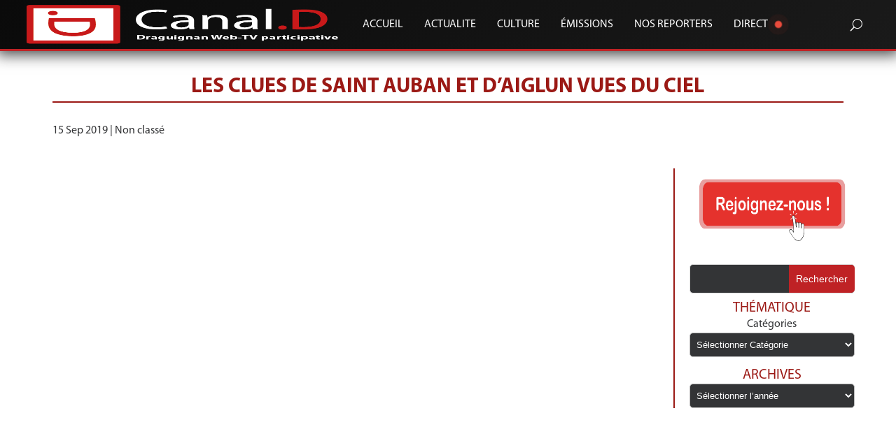

--- FILE ---
content_type: text/html; charset=utf-8
request_url: https://www.google.com/recaptcha/api2/anchor?ar=1&k=6LfPCOQrAAAAAJU0zUw_ZFN9UUC7HhV2fbM88be4&co=aHR0cHM6Ly9jYW5hbC1kLnR2OjQ0Mw..&hl=en&v=PoyoqOPhxBO7pBk68S4YbpHZ&size=invisible&anchor-ms=20000&execute-ms=30000&cb=76t3pk372upb
body_size: 48445
content:
<!DOCTYPE HTML><html dir="ltr" lang="en"><head><meta http-equiv="Content-Type" content="text/html; charset=UTF-8">
<meta http-equiv="X-UA-Compatible" content="IE=edge">
<title>reCAPTCHA</title>
<style type="text/css">
/* cyrillic-ext */
@font-face {
  font-family: 'Roboto';
  font-style: normal;
  font-weight: 400;
  font-stretch: 100%;
  src: url(//fonts.gstatic.com/s/roboto/v48/KFO7CnqEu92Fr1ME7kSn66aGLdTylUAMa3GUBHMdazTgWw.woff2) format('woff2');
  unicode-range: U+0460-052F, U+1C80-1C8A, U+20B4, U+2DE0-2DFF, U+A640-A69F, U+FE2E-FE2F;
}
/* cyrillic */
@font-face {
  font-family: 'Roboto';
  font-style: normal;
  font-weight: 400;
  font-stretch: 100%;
  src: url(//fonts.gstatic.com/s/roboto/v48/KFO7CnqEu92Fr1ME7kSn66aGLdTylUAMa3iUBHMdazTgWw.woff2) format('woff2');
  unicode-range: U+0301, U+0400-045F, U+0490-0491, U+04B0-04B1, U+2116;
}
/* greek-ext */
@font-face {
  font-family: 'Roboto';
  font-style: normal;
  font-weight: 400;
  font-stretch: 100%;
  src: url(//fonts.gstatic.com/s/roboto/v48/KFO7CnqEu92Fr1ME7kSn66aGLdTylUAMa3CUBHMdazTgWw.woff2) format('woff2');
  unicode-range: U+1F00-1FFF;
}
/* greek */
@font-face {
  font-family: 'Roboto';
  font-style: normal;
  font-weight: 400;
  font-stretch: 100%;
  src: url(//fonts.gstatic.com/s/roboto/v48/KFO7CnqEu92Fr1ME7kSn66aGLdTylUAMa3-UBHMdazTgWw.woff2) format('woff2');
  unicode-range: U+0370-0377, U+037A-037F, U+0384-038A, U+038C, U+038E-03A1, U+03A3-03FF;
}
/* math */
@font-face {
  font-family: 'Roboto';
  font-style: normal;
  font-weight: 400;
  font-stretch: 100%;
  src: url(//fonts.gstatic.com/s/roboto/v48/KFO7CnqEu92Fr1ME7kSn66aGLdTylUAMawCUBHMdazTgWw.woff2) format('woff2');
  unicode-range: U+0302-0303, U+0305, U+0307-0308, U+0310, U+0312, U+0315, U+031A, U+0326-0327, U+032C, U+032F-0330, U+0332-0333, U+0338, U+033A, U+0346, U+034D, U+0391-03A1, U+03A3-03A9, U+03B1-03C9, U+03D1, U+03D5-03D6, U+03F0-03F1, U+03F4-03F5, U+2016-2017, U+2034-2038, U+203C, U+2040, U+2043, U+2047, U+2050, U+2057, U+205F, U+2070-2071, U+2074-208E, U+2090-209C, U+20D0-20DC, U+20E1, U+20E5-20EF, U+2100-2112, U+2114-2115, U+2117-2121, U+2123-214F, U+2190, U+2192, U+2194-21AE, U+21B0-21E5, U+21F1-21F2, U+21F4-2211, U+2213-2214, U+2216-22FF, U+2308-230B, U+2310, U+2319, U+231C-2321, U+2336-237A, U+237C, U+2395, U+239B-23B7, U+23D0, U+23DC-23E1, U+2474-2475, U+25AF, U+25B3, U+25B7, U+25BD, U+25C1, U+25CA, U+25CC, U+25FB, U+266D-266F, U+27C0-27FF, U+2900-2AFF, U+2B0E-2B11, U+2B30-2B4C, U+2BFE, U+3030, U+FF5B, U+FF5D, U+1D400-1D7FF, U+1EE00-1EEFF;
}
/* symbols */
@font-face {
  font-family: 'Roboto';
  font-style: normal;
  font-weight: 400;
  font-stretch: 100%;
  src: url(//fonts.gstatic.com/s/roboto/v48/KFO7CnqEu92Fr1ME7kSn66aGLdTylUAMaxKUBHMdazTgWw.woff2) format('woff2');
  unicode-range: U+0001-000C, U+000E-001F, U+007F-009F, U+20DD-20E0, U+20E2-20E4, U+2150-218F, U+2190, U+2192, U+2194-2199, U+21AF, U+21E6-21F0, U+21F3, U+2218-2219, U+2299, U+22C4-22C6, U+2300-243F, U+2440-244A, U+2460-24FF, U+25A0-27BF, U+2800-28FF, U+2921-2922, U+2981, U+29BF, U+29EB, U+2B00-2BFF, U+4DC0-4DFF, U+FFF9-FFFB, U+10140-1018E, U+10190-1019C, U+101A0, U+101D0-101FD, U+102E0-102FB, U+10E60-10E7E, U+1D2C0-1D2D3, U+1D2E0-1D37F, U+1F000-1F0FF, U+1F100-1F1AD, U+1F1E6-1F1FF, U+1F30D-1F30F, U+1F315, U+1F31C, U+1F31E, U+1F320-1F32C, U+1F336, U+1F378, U+1F37D, U+1F382, U+1F393-1F39F, U+1F3A7-1F3A8, U+1F3AC-1F3AF, U+1F3C2, U+1F3C4-1F3C6, U+1F3CA-1F3CE, U+1F3D4-1F3E0, U+1F3ED, U+1F3F1-1F3F3, U+1F3F5-1F3F7, U+1F408, U+1F415, U+1F41F, U+1F426, U+1F43F, U+1F441-1F442, U+1F444, U+1F446-1F449, U+1F44C-1F44E, U+1F453, U+1F46A, U+1F47D, U+1F4A3, U+1F4B0, U+1F4B3, U+1F4B9, U+1F4BB, U+1F4BF, U+1F4C8-1F4CB, U+1F4D6, U+1F4DA, U+1F4DF, U+1F4E3-1F4E6, U+1F4EA-1F4ED, U+1F4F7, U+1F4F9-1F4FB, U+1F4FD-1F4FE, U+1F503, U+1F507-1F50B, U+1F50D, U+1F512-1F513, U+1F53E-1F54A, U+1F54F-1F5FA, U+1F610, U+1F650-1F67F, U+1F687, U+1F68D, U+1F691, U+1F694, U+1F698, U+1F6AD, U+1F6B2, U+1F6B9-1F6BA, U+1F6BC, U+1F6C6-1F6CF, U+1F6D3-1F6D7, U+1F6E0-1F6EA, U+1F6F0-1F6F3, U+1F6F7-1F6FC, U+1F700-1F7FF, U+1F800-1F80B, U+1F810-1F847, U+1F850-1F859, U+1F860-1F887, U+1F890-1F8AD, U+1F8B0-1F8BB, U+1F8C0-1F8C1, U+1F900-1F90B, U+1F93B, U+1F946, U+1F984, U+1F996, U+1F9E9, U+1FA00-1FA6F, U+1FA70-1FA7C, U+1FA80-1FA89, U+1FA8F-1FAC6, U+1FACE-1FADC, U+1FADF-1FAE9, U+1FAF0-1FAF8, U+1FB00-1FBFF;
}
/* vietnamese */
@font-face {
  font-family: 'Roboto';
  font-style: normal;
  font-weight: 400;
  font-stretch: 100%;
  src: url(//fonts.gstatic.com/s/roboto/v48/KFO7CnqEu92Fr1ME7kSn66aGLdTylUAMa3OUBHMdazTgWw.woff2) format('woff2');
  unicode-range: U+0102-0103, U+0110-0111, U+0128-0129, U+0168-0169, U+01A0-01A1, U+01AF-01B0, U+0300-0301, U+0303-0304, U+0308-0309, U+0323, U+0329, U+1EA0-1EF9, U+20AB;
}
/* latin-ext */
@font-face {
  font-family: 'Roboto';
  font-style: normal;
  font-weight: 400;
  font-stretch: 100%;
  src: url(//fonts.gstatic.com/s/roboto/v48/KFO7CnqEu92Fr1ME7kSn66aGLdTylUAMa3KUBHMdazTgWw.woff2) format('woff2');
  unicode-range: U+0100-02BA, U+02BD-02C5, U+02C7-02CC, U+02CE-02D7, U+02DD-02FF, U+0304, U+0308, U+0329, U+1D00-1DBF, U+1E00-1E9F, U+1EF2-1EFF, U+2020, U+20A0-20AB, U+20AD-20C0, U+2113, U+2C60-2C7F, U+A720-A7FF;
}
/* latin */
@font-face {
  font-family: 'Roboto';
  font-style: normal;
  font-weight: 400;
  font-stretch: 100%;
  src: url(//fonts.gstatic.com/s/roboto/v48/KFO7CnqEu92Fr1ME7kSn66aGLdTylUAMa3yUBHMdazQ.woff2) format('woff2');
  unicode-range: U+0000-00FF, U+0131, U+0152-0153, U+02BB-02BC, U+02C6, U+02DA, U+02DC, U+0304, U+0308, U+0329, U+2000-206F, U+20AC, U+2122, U+2191, U+2193, U+2212, U+2215, U+FEFF, U+FFFD;
}
/* cyrillic-ext */
@font-face {
  font-family: 'Roboto';
  font-style: normal;
  font-weight: 500;
  font-stretch: 100%;
  src: url(//fonts.gstatic.com/s/roboto/v48/KFO7CnqEu92Fr1ME7kSn66aGLdTylUAMa3GUBHMdazTgWw.woff2) format('woff2');
  unicode-range: U+0460-052F, U+1C80-1C8A, U+20B4, U+2DE0-2DFF, U+A640-A69F, U+FE2E-FE2F;
}
/* cyrillic */
@font-face {
  font-family: 'Roboto';
  font-style: normal;
  font-weight: 500;
  font-stretch: 100%;
  src: url(//fonts.gstatic.com/s/roboto/v48/KFO7CnqEu92Fr1ME7kSn66aGLdTylUAMa3iUBHMdazTgWw.woff2) format('woff2');
  unicode-range: U+0301, U+0400-045F, U+0490-0491, U+04B0-04B1, U+2116;
}
/* greek-ext */
@font-face {
  font-family: 'Roboto';
  font-style: normal;
  font-weight: 500;
  font-stretch: 100%;
  src: url(//fonts.gstatic.com/s/roboto/v48/KFO7CnqEu92Fr1ME7kSn66aGLdTylUAMa3CUBHMdazTgWw.woff2) format('woff2');
  unicode-range: U+1F00-1FFF;
}
/* greek */
@font-face {
  font-family: 'Roboto';
  font-style: normal;
  font-weight: 500;
  font-stretch: 100%;
  src: url(//fonts.gstatic.com/s/roboto/v48/KFO7CnqEu92Fr1ME7kSn66aGLdTylUAMa3-UBHMdazTgWw.woff2) format('woff2');
  unicode-range: U+0370-0377, U+037A-037F, U+0384-038A, U+038C, U+038E-03A1, U+03A3-03FF;
}
/* math */
@font-face {
  font-family: 'Roboto';
  font-style: normal;
  font-weight: 500;
  font-stretch: 100%;
  src: url(//fonts.gstatic.com/s/roboto/v48/KFO7CnqEu92Fr1ME7kSn66aGLdTylUAMawCUBHMdazTgWw.woff2) format('woff2');
  unicode-range: U+0302-0303, U+0305, U+0307-0308, U+0310, U+0312, U+0315, U+031A, U+0326-0327, U+032C, U+032F-0330, U+0332-0333, U+0338, U+033A, U+0346, U+034D, U+0391-03A1, U+03A3-03A9, U+03B1-03C9, U+03D1, U+03D5-03D6, U+03F0-03F1, U+03F4-03F5, U+2016-2017, U+2034-2038, U+203C, U+2040, U+2043, U+2047, U+2050, U+2057, U+205F, U+2070-2071, U+2074-208E, U+2090-209C, U+20D0-20DC, U+20E1, U+20E5-20EF, U+2100-2112, U+2114-2115, U+2117-2121, U+2123-214F, U+2190, U+2192, U+2194-21AE, U+21B0-21E5, U+21F1-21F2, U+21F4-2211, U+2213-2214, U+2216-22FF, U+2308-230B, U+2310, U+2319, U+231C-2321, U+2336-237A, U+237C, U+2395, U+239B-23B7, U+23D0, U+23DC-23E1, U+2474-2475, U+25AF, U+25B3, U+25B7, U+25BD, U+25C1, U+25CA, U+25CC, U+25FB, U+266D-266F, U+27C0-27FF, U+2900-2AFF, U+2B0E-2B11, U+2B30-2B4C, U+2BFE, U+3030, U+FF5B, U+FF5D, U+1D400-1D7FF, U+1EE00-1EEFF;
}
/* symbols */
@font-face {
  font-family: 'Roboto';
  font-style: normal;
  font-weight: 500;
  font-stretch: 100%;
  src: url(//fonts.gstatic.com/s/roboto/v48/KFO7CnqEu92Fr1ME7kSn66aGLdTylUAMaxKUBHMdazTgWw.woff2) format('woff2');
  unicode-range: U+0001-000C, U+000E-001F, U+007F-009F, U+20DD-20E0, U+20E2-20E4, U+2150-218F, U+2190, U+2192, U+2194-2199, U+21AF, U+21E6-21F0, U+21F3, U+2218-2219, U+2299, U+22C4-22C6, U+2300-243F, U+2440-244A, U+2460-24FF, U+25A0-27BF, U+2800-28FF, U+2921-2922, U+2981, U+29BF, U+29EB, U+2B00-2BFF, U+4DC0-4DFF, U+FFF9-FFFB, U+10140-1018E, U+10190-1019C, U+101A0, U+101D0-101FD, U+102E0-102FB, U+10E60-10E7E, U+1D2C0-1D2D3, U+1D2E0-1D37F, U+1F000-1F0FF, U+1F100-1F1AD, U+1F1E6-1F1FF, U+1F30D-1F30F, U+1F315, U+1F31C, U+1F31E, U+1F320-1F32C, U+1F336, U+1F378, U+1F37D, U+1F382, U+1F393-1F39F, U+1F3A7-1F3A8, U+1F3AC-1F3AF, U+1F3C2, U+1F3C4-1F3C6, U+1F3CA-1F3CE, U+1F3D4-1F3E0, U+1F3ED, U+1F3F1-1F3F3, U+1F3F5-1F3F7, U+1F408, U+1F415, U+1F41F, U+1F426, U+1F43F, U+1F441-1F442, U+1F444, U+1F446-1F449, U+1F44C-1F44E, U+1F453, U+1F46A, U+1F47D, U+1F4A3, U+1F4B0, U+1F4B3, U+1F4B9, U+1F4BB, U+1F4BF, U+1F4C8-1F4CB, U+1F4D6, U+1F4DA, U+1F4DF, U+1F4E3-1F4E6, U+1F4EA-1F4ED, U+1F4F7, U+1F4F9-1F4FB, U+1F4FD-1F4FE, U+1F503, U+1F507-1F50B, U+1F50D, U+1F512-1F513, U+1F53E-1F54A, U+1F54F-1F5FA, U+1F610, U+1F650-1F67F, U+1F687, U+1F68D, U+1F691, U+1F694, U+1F698, U+1F6AD, U+1F6B2, U+1F6B9-1F6BA, U+1F6BC, U+1F6C6-1F6CF, U+1F6D3-1F6D7, U+1F6E0-1F6EA, U+1F6F0-1F6F3, U+1F6F7-1F6FC, U+1F700-1F7FF, U+1F800-1F80B, U+1F810-1F847, U+1F850-1F859, U+1F860-1F887, U+1F890-1F8AD, U+1F8B0-1F8BB, U+1F8C0-1F8C1, U+1F900-1F90B, U+1F93B, U+1F946, U+1F984, U+1F996, U+1F9E9, U+1FA00-1FA6F, U+1FA70-1FA7C, U+1FA80-1FA89, U+1FA8F-1FAC6, U+1FACE-1FADC, U+1FADF-1FAE9, U+1FAF0-1FAF8, U+1FB00-1FBFF;
}
/* vietnamese */
@font-face {
  font-family: 'Roboto';
  font-style: normal;
  font-weight: 500;
  font-stretch: 100%;
  src: url(//fonts.gstatic.com/s/roboto/v48/KFO7CnqEu92Fr1ME7kSn66aGLdTylUAMa3OUBHMdazTgWw.woff2) format('woff2');
  unicode-range: U+0102-0103, U+0110-0111, U+0128-0129, U+0168-0169, U+01A0-01A1, U+01AF-01B0, U+0300-0301, U+0303-0304, U+0308-0309, U+0323, U+0329, U+1EA0-1EF9, U+20AB;
}
/* latin-ext */
@font-face {
  font-family: 'Roboto';
  font-style: normal;
  font-weight: 500;
  font-stretch: 100%;
  src: url(//fonts.gstatic.com/s/roboto/v48/KFO7CnqEu92Fr1ME7kSn66aGLdTylUAMa3KUBHMdazTgWw.woff2) format('woff2');
  unicode-range: U+0100-02BA, U+02BD-02C5, U+02C7-02CC, U+02CE-02D7, U+02DD-02FF, U+0304, U+0308, U+0329, U+1D00-1DBF, U+1E00-1E9F, U+1EF2-1EFF, U+2020, U+20A0-20AB, U+20AD-20C0, U+2113, U+2C60-2C7F, U+A720-A7FF;
}
/* latin */
@font-face {
  font-family: 'Roboto';
  font-style: normal;
  font-weight: 500;
  font-stretch: 100%;
  src: url(//fonts.gstatic.com/s/roboto/v48/KFO7CnqEu92Fr1ME7kSn66aGLdTylUAMa3yUBHMdazQ.woff2) format('woff2');
  unicode-range: U+0000-00FF, U+0131, U+0152-0153, U+02BB-02BC, U+02C6, U+02DA, U+02DC, U+0304, U+0308, U+0329, U+2000-206F, U+20AC, U+2122, U+2191, U+2193, U+2212, U+2215, U+FEFF, U+FFFD;
}
/* cyrillic-ext */
@font-face {
  font-family: 'Roboto';
  font-style: normal;
  font-weight: 900;
  font-stretch: 100%;
  src: url(//fonts.gstatic.com/s/roboto/v48/KFO7CnqEu92Fr1ME7kSn66aGLdTylUAMa3GUBHMdazTgWw.woff2) format('woff2');
  unicode-range: U+0460-052F, U+1C80-1C8A, U+20B4, U+2DE0-2DFF, U+A640-A69F, U+FE2E-FE2F;
}
/* cyrillic */
@font-face {
  font-family: 'Roboto';
  font-style: normal;
  font-weight: 900;
  font-stretch: 100%;
  src: url(//fonts.gstatic.com/s/roboto/v48/KFO7CnqEu92Fr1ME7kSn66aGLdTylUAMa3iUBHMdazTgWw.woff2) format('woff2');
  unicode-range: U+0301, U+0400-045F, U+0490-0491, U+04B0-04B1, U+2116;
}
/* greek-ext */
@font-face {
  font-family: 'Roboto';
  font-style: normal;
  font-weight: 900;
  font-stretch: 100%;
  src: url(//fonts.gstatic.com/s/roboto/v48/KFO7CnqEu92Fr1ME7kSn66aGLdTylUAMa3CUBHMdazTgWw.woff2) format('woff2');
  unicode-range: U+1F00-1FFF;
}
/* greek */
@font-face {
  font-family: 'Roboto';
  font-style: normal;
  font-weight: 900;
  font-stretch: 100%;
  src: url(//fonts.gstatic.com/s/roboto/v48/KFO7CnqEu92Fr1ME7kSn66aGLdTylUAMa3-UBHMdazTgWw.woff2) format('woff2');
  unicode-range: U+0370-0377, U+037A-037F, U+0384-038A, U+038C, U+038E-03A1, U+03A3-03FF;
}
/* math */
@font-face {
  font-family: 'Roboto';
  font-style: normal;
  font-weight: 900;
  font-stretch: 100%;
  src: url(//fonts.gstatic.com/s/roboto/v48/KFO7CnqEu92Fr1ME7kSn66aGLdTylUAMawCUBHMdazTgWw.woff2) format('woff2');
  unicode-range: U+0302-0303, U+0305, U+0307-0308, U+0310, U+0312, U+0315, U+031A, U+0326-0327, U+032C, U+032F-0330, U+0332-0333, U+0338, U+033A, U+0346, U+034D, U+0391-03A1, U+03A3-03A9, U+03B1-03C9, U+03D1, U+03D5-03D6, U+03F0-03F1, U+03F4-03F5, U+2016-2017, U+2034-2038, U+203C, U+2040, U+2043, U+2047, U+2050, U+2057, U+205F, U+2070-2071, U+2074-208E, U+2090-209C, U+20D0-20DC, U+20E1, U+20E5-20EF, U+2100-2112, U+2114-2115, U+2117-2121, U+2123-214F, U+2190, U+2192, U+2194-21AE, U+21B0-21E5, U+21F1-21F2, U+21F4-2211, U+2213-2214, U+2216-22FF, U+2308-230B, U+2310, U+2319, U+231C-2321, U+2336-237A, U+237C, U+2395, U+239B-23B7, U+23D0, U+23DC-23E1, U+2474-2475, U+25AF, U+25B3, U+25B7, U+25BD, U+25C1, U+25CA, U+25CC, U+25FB, U+266D-266F, U+27C0-27FF, U+2900-2AFF, U+2B0E-2B11, U+2B30-2B4C, U+2BFE, U+3030, U+FF5B, U+FF5D, U+1D400-1D7FF, U+1EE00-1EEFF;
}
/* symbols */
@font-face {
  font-family: 'Roboto';
  font-style: normal;
  font-weight: 900;
  font-stretch: 100%;
  src: url(//fonts.gstatic.com/s/roboto/v48/KFO7CnqEu92Fr1ME7kSn66aGLdTylUAMaxKUBHMdazTgWw.woff2) format('woff2');
  unicode-range: U+0001-000C, U+000E-001F, U+007F-009F, U+20DD-20E0, U+20E2-20E4, U+2150-218F, U+2190, U+2192, U+2194-2199, U+21AF, U+21E6-21F0, U+21F3, U+2218-2219, U+2299, U+22C4-22C6, U+2300-243F, U+2440-244A, U+2460-24FF, U+25A0-27BF, U+2800-28FF, U+2921-2922, U+2981, U+29BF, U+29EB, U+2B00-2BFF, U+4DC0-4DFF, U+FFF9-FFFB, U+10140-1018E, U+10190-1019C, U+101A0, U+101D0-101FD, U+102E0-102FB, U+10E60-10E7E, U+1D2C0-1D2D3, U+1D2E0-1D37F, U+1F000-1F0FF, U+1F100-1F1AD, U+1F1E6-1F1FF, U+1F30D-1F30F, U+1F315, U+1F31C, U+1F31E, U+1F320-1F32C, U+1F336, U+1F378, U+1F37D, U+1F382, U+1F393-1F39F, U+1F3A7-1F3A8, U+1F3AC-1F3AF, U+1F3C2, U+1F3C4-1F3C6, U+1F3CA-1F3CE, U+1F3D4-1F3E0, U+1F3ED, U+1F3F1-1F3F3, U+1F3F5-1F3F7, U+1F408, U+1F415, U+1F41F, U+1F426, U+1F43F, U+1F441-1F442, U+1F444, U+1F446-1F449, U+1F44C-1F44E, U+1F453, U+1F46A, U+1F47D, U+1F4A3, U+1F4B0, U+1F4B3, U+1F4B9, U+1F4BB, U+1F4BF, U+1F4C8-1F4CB, U+1F4D6, U+1F4DA, U+1F4DF, U+1F4E3-1F4E6, U+1F4EA-1F4ED, U+1F4F7, U+1F4F9-1F4FB, U+1F4FD-1F4FE, U+1F503, U+1F507-1F50B, U+1F50D, U+1F512-1F513, U+1F53E-1F54A, U+1F54F-1F5FA, U+1F610, U+1F650-1F67F, U+1F687, U+1F68D, U+1F691, U+1F694, U+1F698, U+1F6AD, U+1F6B2, U+1F6B9-1F6BA, U+1F6BC, U+1F6C6-1F6CF, U+1F6D3-1F6D7, U+1F6E0-1F6EA, U+1F6F0-1F6F3, U+1F6F7-1F6FC, U+1F700-1F7FF, U+1F800-1F80B, U+1F810-1F847, U+1F850-1F859, U+1F860-1F887, U+1F890-1F8AD, U+1F8B0-1F8BB, U+1F8C0-1F8C1, U+1F900-1F90B, U+1F93B, U+1F946, U+1F984, U+1F996, U+1F9E9, U+1FA00-1FA6F, U+1FA70-1FA7C, U+1FA80-1FA89, U+1FA8F-1FAC6, U+1FACE-1FADC, U+1FADF-1FAE9, U+1FAF0-1FAF8, U+1FB00-1FBFF;
}
/* vietnamese */
@font-face {
  font-family: 'Roboto';
  font-style: normal;
  font-weight: 900;
  font-stretch: 100%;
  src: url(//fonts.gstatic.com/s/roboto/v48/KFO7CnqEu92Fr1ME7kSn66aGLdTylUAMa3OUBHMdazTgWw.woff2) format('woff2');
  unicode-range: U+0102-0103, U+0110-0111, U+0128-0129, U+0168-0169, U+01A0-01A1, U+01AF-01B0, U+0300-0301, U+0303-0304, U+0308-0309, U+0323, U+0329, U+1EA0-1EF9, U+20AB;
}
/* latin-ext */
@font-face {
  font-family: 'Roboto';
  font-style: normal;
  font-weight: 900;
  font-stretch: 100%;
  src: url(//fonts.gstatic.com/s/roboto/v48/KFO7CnqEu92Fr1ME7kSn66aGLdTylUAMa3KUBHMdazTgWw.woff2) format('woff2');
  unicode-range: U+0100-02BA, U+02BD-02C5, U+02C7-02CC, U+02CE-02D7, U+02DD-02FF, U+0304, U+0308, U+0329, U+1D00-1DBF, U+1E00-1E9F, U+1EF2-1EFF, U+2020, U+20A0-20AB, U+20AD-20C0, U+2113, U+2C60-2C7F, U+A720-A7FF;
}
/* latin */
@font-face {
  font-family: 'Roboto';
  font-style: normal;
  font-weight: 900;
  font-stretch: 100%;
  src: url(//fonts.gstatic.com/s/roboto/v48/KFO7CnqEu92Fr1ME7kSn66aGLdTylUAMa3yUBHMdazQ.woff2) format('woff2');
  unicode-range: U+0000-00FF, U+0131, U+0152-0153, U+02BB-02BC, U+02C6, U+02DA, U+02DC, U+0304, U+0308, U+0329, U+2000-206F, U+20AC, U+2122, U+2191, U+2193, U+2212, U+2215, U+FEFF, U+FFFD;
}

</style>
<link rel="stylesheet" type="text/css" href="https://www.gstatic.com/recaptcha/releases/PoyoqOPhxBO7pBk68S4YbpHZ/styles__ltr.css">
<script nonce="RajkPcPrRLBAZoXA3EbkfA" type="text/javascript">window['__recaptcha_api'] = 'https://www.google.com/recaptcha/api2/';</script>
<script type="text/javascript" src="https://www.gstatic.com/recaptcha/releases/PoyoqOPhxBO7pBk68S4YbpHZ/recaptcha__en.js" nonce="RajkPcPrRLBAZoXA3EbkfA">
      
    </script></head>
<body><div id="rc-anchor-alert" class="rc-anchor-alert"></div>
<input type="hidden" id="recaptcha-token" value="[base64]">
<script type="text/javascript" nonce="RajkPcPrRLBAZoXA3EbkfA">
      recaptcha.anchor.Main.init("[\x22ainput\x22,[\x22bgdata\x22,\x22\x22,\[base64]/[base64]/[base64]/[base64]/[base64]/UltsKytdPUU6KEU8MjA0OD9SW2wrK109RT4+NnwxOTI6KChFJjY0NTEyKT09NTUyOTYmJk0rMTxjLmxlbmd0aCYmKGMuY2hhckNvZGVBdChNKzEpJjY0NTEyKT09NTYzMjA/[base64]/[base64]/[base64]/[base64]/[base64]/[base64]/[base64]\x22,\[base64]\\u003d\x22,\x22HyrCmWlqeMK0fMOyPijCvMOGw4FTD3DDmlomesKZw7HDisK6NcO4N8ObI8Kuw6XCkl/DoBzDtcKUaMKpwrNSwoPDkSFmbUDDnQXCoF50REttwqTDlELCrMOVBSfCkMKuYMKFXMKYf3vChcKHwoDDqcKmBhbClGzDg0UKw43CmsKNw4LClMKBwqJsTTrCrcKiwrhUHcOSw6/Dqw3DvsOowqPDtVZ+eMOswpEzLcKcwpDCvklNCF/[base64]/DulAKw5JzZ1Aew55lwpUFw4QjK8KgdTHDssOfRAHDsn3CqArDncK6VCgRw4PChMOAXjrDgcKMf8KTwqIYecOjw705ZlVjVwMSwpHCt8OaR8K5w6bDsMOGYcOJw6RwM8OXMVzCvW/[base64]/Dy/CiMKkAsKqw5fDqhTCkCrDocOOHSUywrvDuMOoXD0bw4xRwrEpHMOUwrJGDcKPwoPDoxfCrRAzPMKEw7/Coxtzw7/Crhh1w5NFw6Yiw7YtJXbDjxXCr1TDhcOHVMOnD8Kyw73Cv8KxwrEUwrPDscK2LsO9w5hRw6N4UTsmIgQ0wqXCg8KcDArDv8KYWcKOGcKcC1fCg8OxwpLDkG4sex7DpMKKUcOtwrc4TBfDu1pvwpDDkyjCok/DmMOKQcOxdkLDlTfCqQ3DhcOmw4jCscOHwrzDqjk5wqrDlMKFLsOLw49JU8KzWMKrw60SOsKNwqlAU8Kcw73Cow0UKiDCr8O2YARpw7NZw7vCrcKhM8KywpJHw6LCqsO0F3c/GcKHC8OswpXCqVLCrcKKw7TCssOVKsOGwozDoMKNCifCqMKAFcODwrc5Fx0gCMOPw5xADcOuwoPCnwTDl8KedxrDinzDqsK4EcKyw53DmMKyw4Uiw6Ebw6MRw7YRwpXDiVdWw7/DvMOhcWtyw5Yvwo1Dw7cpw4M+P8K6wrbCmB5AFsKoMMOLw4HDt8KvJwPCnAnDnsOvMMK6VWfCksOgwpbDnsOwaSHDnmkvwpBqw6XCiV1/wrwQZS3DvcK7DMOswpTChwIlwo0iJibCviTCujEuIsOSBjLDsGTDr2fDmcKdQ8KQaxnDmcOvPwgjWMKsRWjChMKIdMOUb8KxwokYQw3DpsKoLMOpSMOCwoTDucKowqjCqlPCpXczB8OHX07Dg8Kkwogkwq7Ct8Khwr/DpT9fw7AowpLCnnLDmwl+MRJoCcO7w5fDkcOTKcK2WsOoEMKMUAx2ZzZRXMKtwrtjaR3Dq8K8w7/DpHkkw4HClHtwe8K8TSTDvMKfw4zDscOscS9SOsK2X1DCmygzw6TCscKDG8Ogw5zDo0HCukLDv0XDuSjCjsOXw6DDlcKuw74dwrzDv2LDpsKYLixaw5EkwqvDn8OEwq3CncOswoxEwr/[base64]/woAbw6LCp8OSU8KaAMK6wqYsTVjDu3oxMMKYw5dWwr7DqcOtfcOlwr7DpBkcV1rCmMOewqXCt2HChsOmR8OhdMO7BzPCtcOKwozDucKXwofDtsOjcxTDhRk7wpMyO8OiIMK/[base64]/DsmDDicKDCMKoAidtNC40WsKPwqV+wpPCnFILw6J+wpxgEkRXw6sGIynCpEDDoBhOwpdbw5LCt8KNQ8KRNRQUw6nCu8OiDSJRwoI0w5pfVRrDq8O1w7UaZcO5wq/[base64]/DucOMH8Oywo/CuXbCtMO2N0Y0UsKxw73Cv3kgXynDsUXDkwgRwo/DuMKHTCrDkCAzAsOqwqjDkk/DvcOSw4RhwrlcdXc2dSNgw5TCmcOUwoJ7Lj/Dgx/DjcKzw6rDlQbCq8OvfArCksKEf8KMFsOqwojCiBTCucKyw4DCrh/DrcO6w6/DjcOxw4ljw7R4ZMOSRgnDmcKAwoLCpXPCucObw4vDtyEGIsOkwq/Diw3CiyPCk8K2BxTDhQLCgcKKWDfCuwcoYcKAw5fDgw4aWjXCgcKyw78+Xl8ewr7DtSDCkWB5VgZYw6nCqVofBD8eKRbCjgNuw6zDmnrCpx7DpcK7wq7Dnn0bwqxuNcKsw4XDg8KHw5DDglVTwqptw7/DvMOBBkw4w5PCrMKqwo3CgATCscOlJwhQw7x8Qyk4w5/DnjMQw6NUw7wIR8KhLERkwr1uccKHw4QjEMO3wrzCv8Oqw5ENw6jCj8OPQsKRw7PDpsOAF8KIScKew7Y9wrXDrA9DNETCqh9QExLDtMOCwpTDtMOUwpXClsOmwoXCvEpjw7jDg8KQw43DviNLAMOWYhY+XT3CnwTDjl/CqcK4VsOifEY7JsO6w69becKNAcOrwp1UOcKswoPDjcKJwqogS1YFZ34Gwr3Dj0gqEsKdYn/DosOqZA/[base64]/X1nCljlvwq7CvnNzVcODw5A+f0PDlsK1AX3CuMOWCMKTGsOQE8OtF07CkcK4worCjcKyw7TCnQJ7w6low51HwqQvbMKDw6QhCnrDl8OCO0TDuS4PIF8bVCjCocKqwoDCncOrw6jCvVTDgTU5PzHCtkd2E8OIw6XDk8Obw4/[base64]/CtsOBw5RGGRTCp3NwwpEhwrPDqsO7eB1rw67CqVMLFyIVw7bDhcK6RcOnw6TDgcOKwp/Dn8Kiw70twrUDHTx6V8OWwp/DvhcZw57DrsKtQcKew5/CgcKswrDDtcOQwp/Do8KqwrnCpRXDjmHCk8K/[base64]/wpHCs8OTw6ogUkfCklsbL2Jqw5dnKMK3w5B5woxKwqHDkMKrQMOHK3bCvljDn17CiMOsYwY+w4nCqsOtewLDpEUwwoLCq8Kcw5LDg3sywqIWLmrCncOnwqlBwo9pwpwdwo7ChCrDhsO/fTrDuSlVRwDDgcOowqrCtsKIaghPw5rDpsKuwqRaw7NEw6wHND/DnHLDlsKTwovDvsKfw7MIwqjCnkvChDhEw7XCusKEVkV5w7sfw7DDjjwKK8OwfcOLDcOWEMOAwrrDuFDCt8Oyw6DDnXAVEcKPGcOnPU/DsxxVR8KPC8KkwoHDsiM1WHLDnsKDwq7DhsK0wpgXJxnDpzrCgUUhYVh6wqN3GMOuw5jCqMKZw5/Cr8KIw4TDqcK9LcKBw4QsAMKbOS8gQWrCocOrw75/wo0ewrFyUcOEwq3CjBdCwoJ5fk8Jwp53wpV2GsK/cMOIw67CscOjw5YJwobCn8O8wqvDkMOoQi7ColnDtg0kbh1UP2/[base64]/w6A9VF4xbkjCpcKMOjlwwollw5xxwoTCvRLCjsObDkXCiTfChW3CsG9aayjDpS1Zby04wqUgwr4aQynDvcOAw7TDvsKsOhJuw4J+O8K1w4Q/wrJyfsOxw5DCpBIaw40QwrfDtBAww5Z5wo7CshXDnW3DrcOIw6bDg8OIBMKowrXDjS4/wrQ9wohkwpJDb8OYw7pKLGAuGFrDgGbCrsKGw77CrzTDu8K8MgHDn8K5w7jCqMOHw4/CvsKdw7EJwoITwpRGYTxww4w0wpkIwobDkAfClVBtCgB3wrjDtj1ww6nDo8Kjw6/DuA0cBMKYw44mw4HCicOcS8OYPCjCgRrCuzPCrTMlwoVYwqPDtDpjO8OnccKVQsKYw6YLCGpOPTPCqMOuTnxzw57Cu3zCqUTCmsKLa8Kww7kHwp8awpNhw5LCoxvCqj9OZB4OZHrCuhXDvS/DsjhuL8OQwqlow4LDlVzCjMKkwqTDrMKxQGfCrMKcwp84woHCp8KYwpwsWMK+WMOTwoDCscO3wpRgw50MJcK0wpPCocOfAsOGw50YOMKFwr5UaTnDhzLDhMOVTMOEbsO3wrrDlEM0RMOiDMKuwp1dwoMIw6cUw7VaAsO/b2LCpFc7w4w2HCBiK2bCjMKRw4c9esKfw5HDhMOcw6x5XTpGPMOuw79kw4RVPVs9Qk7CgsKJG23DrMOvw5scEQfDgMKzwo7ClGPDiwzDuMKHR2HDrzgKKGbDhMO/[base64]/w7BCw7fCjSNAKMOwwrsnw5Qgwq3CiU42LFnCtMOvXDYbw43DscORwoXCkmnDuMKeNzwyPlY1wqkFwp3CoDPClnREwpxHTVTCocKrdMOOX8KdwqLDtcK1wpDCmx/[base64]/cMOwwrPDhcOZc8Oww63CkBEGw4siw4pCwqbDlWjDv8OIR8KyeMKQfcOfL8ODDsOiwqLChC7DvMOIw5PDoVLCs0jCpG/CgwvDosKTwqFZPMObG8KVDsKew6RRw4Ffw4IhwptZwpwLw5kEJCQfFsKSwq0hw5LCgyc2EAA4w6HDomwow6snw7gTwqTDhMOsw63DjDZlw4BML8OyJcKlV8KOT8O/a1PCihx3Tw5JwpfCo8OpZsKFcgrDicKyWMO5w7BXwrTCrXTDnsOswpPCtR/CisKNwqbDnnDDi3PClMO4wo/DnsOZGsOxFcKJw5ZsO8KewqlXw7fCo8KeecOVw5bCkw0swqrDszFQw4xtwoLDlTMpwobCsMOOw7RVa8OrKsOJUnbCiT9SSU40A8KzU8KQw7JeAEHDiRTCnHTDrMK5wqXDmRwlw5zDt3bDpC/[base64]/[base64]/DrsOlBsO8RUfDuCt6MA8nckZXwr3CiMO6McOVZsOyw5zDlGvCmEvCu11uwqF8wrXDlTokYiNYd8KhdBhhw5fCrmDCscKrw4V1wpPCg8KpwpXCjsKcw6wjwoTCqw5Zw4fCmsO7w5/Cv8Opw4TDtjgMwphdw4LDjcKPwrPDkl7CnsOww6VDMgwHB2DDhFphWivDljfDtlNFW8OMwqnDoTHCrXVuY8K5w54SU8KFWFXDr8Kdwr1+csOTYFXDssO9wrvDoMODwq/[base64]/CpcOUa2cmEQ8qL1ctacKpw6VKLg8oUcOicsOeLcOAw5MfA2sjQgdnwpnCncOgV0k0PAjDisO6w45hw6zDmCxLw6cxejwgecKOwosmEMKRGUlHw7vDucKwwooywogYwokNC8Orw5TCv8O4IsOsSktXwq3CicOYw73Dn2/Dji7Di8KgfMKLLTciwpHDm8Kpw5lzMW8yw6nDvQnCq8O6XsKqwqZXQRnDmiPClG1MwoR8WDVnw6p/w4rDkcK6LWLClErCg8KZPx/[base64]/Cs1XCs8KZCsO7EQp0wqbCojwdfgQvwoxcw5bDl8OVwp/CvsK+wrDDrTTCvsKow7sRw4APw5oyJcKqw67Cq3/CuhfDjhpNGcK7KMKrIykJw4IQcMOjwqYnwr9ic8KHw58yw59ERsOCw6Z7HMOQMMOxw64ywrEldcO4woh8czxbX15aw4ARNTTDlwlDwqzDrl7CjcKXfRHDrMOUwo7DnsK1woUUwplGAQU9CAV8J8Oqw48gWVoiw6p2VMKCwrnDkMOROz/Dj8KSw7JGESTCtg9uwpogw4MdEcK7w4LDuTUlScObw4E0wr/DihjCqMObDMK9Q8OWAWLCpRPCuMO0w4TCkhUoaMOWw4PDl8OFE2rDgcOUwrAAwqDDusO6EcOBwrnCmsOwwrDChMOGwoPCl8KSXcKPw5TDpV07DBDCicOkw5LDsMOkVjMdEcO4cGAcw6Jzw7zDncKLwrXCh2/DuEoVwopkccK1JMOqA8K8wo0iw4jDvGAqwrtdw6DCpcOvw50Zw45Dwq7DncKJfxwlwpxWNMKQZMO/acOaTBrCjQ8FCsOJwoHCj8K9wrgjwo5bw6NMwqNbwpEwV2LDjgR5TBbCgsKuw68yO8Opwr1Sw6XCkCPCuCxYw4/Cj8OjwrsVw7AbIMOywrADDkV0TMK5ZiTDvh3CtcOGwp55wqVIwr3ClFvCvDVZDGwzIMOZw4/Co8Otwq1vSGQKw7USe1HDpWpCV1lFwpRxw6sBUcO1BMKucn7CkcOmesKWDcKwYX3DiFJ1bwcOwqJ3wqMLMWEMEnE8wrzCn8O5NcOMw4nDrcKRXsKNwrLCmxAYfsK+wpwiwq9uTl7DijjCp8OHwp/CqMKKworDvF98w67Dpm1Zw7g9UEtHdMKlV8KrO8OlwqvCusKzw7vCqcKuD1wQw4xJB8ODwoPCkVQBR8OpWsOFXcOUwojCqsOcw6zDlkkzSMK+G8K1XmsuwrbCvsO0CcO3Y8K9TTocw6DCmAUFBTQawpjCngzDpsKiw5LDuX/[base64]/w7HDhsKpw6HCtRRcd8OUw4fCmMKcw71iw6c3RsOsLnjCpTDCj8KBwpHDmMOnwqp9w6bCvWrDoSvDlcKFwppFGWkZeQbCgHzCpV7CtsO4wqjCjsKSRMOYM8OIwocZXMKlwrBow6NDwrJ4wrxcCcO1w6vCnB/CtcOaMi1Hf8K7wo7DkQVowrdmYMK2GsO0XzLCgHtVDHDCtTJRw6UbZsKrPMKMw77DlErCkCDDtsKHdcO7wqLClU3CqhbCjHvCpChqJMKfwr3CpBIHwpljw6LCnUMBWSsEEh5cwrHDoTnCmMOBSCPCkcO4aiF4wrIPwqVdwoFewpfCsWE9wqDCmULCq8OOeV3DtSNOwq/CkjQJAXbCmj8wQsOCR0jCvkB2w6TCr8KXw4M9XVbCiX9PPsKgN8OywqbDhQbCiEPDlsOAeMK0w5PClsO9w7RXIy3DjsKjfMKTw6J1AMOjw7thwq/[base64]/Dt3UQw6HCqcKeM2fCsWjCrjBfw6nCuDEcKMOCbsOQwrTCtnQqwo/[base64]/EyrDnMOjPmLCucObwpXCu8Ktwrhmw6vChcKYZMO8SsKdRWnDmcOcWsKVwpdYWjpYw6LDuMOkPUUVNcOAw4Y8wr/CvMO/CMOUw7A5w7QQYUdhw5tPw4ZOAh5lw7IDwr7CnsKuwoLCpsO/[base64]/DssOewoNNEWjDq8OpHcOjDcK5DXkGawwUFMOrwq4ZNCzCi8KtSMKkZsK3w6fCl8OWwqpQGcK5I8KhFzNnTsKhYMK6GcKHw6kWCcKhwqvDuMOZcXXDjm/DicKMC8K+wosSw7DCisOjw6rCusK/BUrDjMOdKSDDt8KTw5jChsK6Qn/CvMKsUsKgwrUrw7jCgMK/S0bCoCslVMK/wqLDvRnCl2oESXzDs8KPQ1XCvSfCkMOpEXQMLFPDkyTCu8KoYgjDm1/DhMOKdsO+w4AMw7XDhcOUw5Nhw7bDqj9mwq7CpBrCljHDkcOvw6wsWBHCscKkw7vCgCjDrcKmAMKHwrAYDMOnGmHDo8KFwqrDqU7Dv2J/wpNPEWwaSkcgwr02wqLCn0dwNsKXw5VCccKQw7PCrsOIwrnDlSRywqgmw4Mvw61wZBrDgTcyDcKowp7DrFzDngVPJWXCh8O7P8Ouw4vCnnbCg1Fuwp4Iw6XCumrDuEfCu8O/[base64]/wqBDworDmEFdw6rCksOTwqwCFcKLc8O2woEww4jDg8K0WsO/[base64]/aBfChcKtYcOjwrpRd1Ncw7VLKUrDq8OGw7XChsOLNgfCrh7ChDPCgMKiwoNbVifDkMKWw6p/w6vClkg5L8K5w4w1LBPDtX9DwrLDocOoNcKWQMKYw6EEUcOAw4TDqMO2w5JSbMKfw6LDtCpBH8KswpDClAHCmsKrW18SY8O7CsK2wogoHMKzw5lwGyQtw7MmwoQnw6HCkAbDq8K7B3ckwoArw7MBwp4uw6deGsKPS8K6UsOiwo8uw48cwrfDpz1vwo1vw5fCuR/CgDQrCRRYw6lcHMKsw6/CkcOKwpHDiMK6w4YkwqRgwpFVw58IwpHCllrClsOJG8OraSp4W8KjwqBZbcOecQpkasOjfyXCtE8BwqFjE8KoOkbDohnCqMOhQsOSw7nCpiXDrxHDol4kFsKrwpXCmkdmbmXCssKXasKNw40mw4xFw5/[base64]/CpmPCsE1Vwpo2woXCsWfCgUzDhXTDpMKzCMOTw40XLMO9OlXDicO9w4bDsSoTPMOKwp3Cv3HCknVLN8KCMm/DgMKRLDbCrCrDo8K5EcOnwrJaHzvChSPCn2lgw5rDowbDnsK/wpImKRxJFBxqIC8dEsObwogFO3fClMOuw4XDucKQw5zDvD7Cv8Kxw4XDrMKDw5YcPirCpFdcwpbDtMKJMMOKw4LDgAbDgnlCw5UjwrJKS8K+wo/CkcOPFi1FDCzDoxNSwqjDn8KXw7lmWX/[base64]/[base64]/CpBvDvcOkwovDgnQ0wqQAw5zDlsOvLU4ARMOyIMK4LMOXwplYwqw3AwTCg0c4VcKDwrkdwqbDqQPChwTDljDCnMOdw5TCo8OYWkwEX8KJwrTCs8O6w5DCo8K3JWLCjFHDrsO/fsKzw6l+wrjCuMOswoBEw44NeT0Bw73CucO4NsOiw6Buwo3DkUrCqRTCt8Omw7DDuMOde8KEwrQJwrXCsMObwp1iwoXDqgLDphLDikYLwrXCjEjCrThgeMOpQsOTw7J4w7/DuMOsYMKSCHtzVMOsw57DsMK8wo3CrMKkwo3CtsOKPcOeaDTCsUvCj8ORwojCv8K/w7bDlMKTScOQwp4oXEFPKxrDgsO+L8OCwpBtw78Yw4vDjMKIw6c4wo/Dq8K7SMOuw7Buwrs9NMOyfUbCpH3CuVpRwq7CjsKFDTnCqX4TdE7CucKMdsORwqYHw53DiMOPeSJMBcKaIGFEFcO6azjDlBpBw7nCrndMwpbCuz/CkQRGwrFew6/Dq8OIwrTCthA8U8OoWMOFcywGeRHDoE3CgsK9w4vDkgtHw6rDiMKsXsKJL8Ogf8Kdwq7CuVnDlsOdw6Row4Fvw4vCryXCvB05FsOgw5zCgsKIwoo2a8OmwqfCr8OXNw/CsRTDtTnDr3QPbhfDmsOEwpcJA0LDhllXakM4wq9Nw7PCtTRWY8Ovw4BxYcO4SBo1w5sMZsKPwqciw6tSIkpNU8OuwpcdfEzDmsKWDcKyw41/HcOvwqs1fi7Do3/Ciz/Dkk7Dgi1iw5A2ZcOPwrpnw4QrURjCl8OVBMOPw7rDiVvCiQ0mw7DDs03Dg1HCpsOww43CrzczfnPDqsOWwrpZwo5gIsK+KEbCksK+wq/Dsj8cAGrChMO3wq11SU3DssOXwqN2w6fCuMO1cWZZdMK9w5FTwqHDjcO6FsKrw7vCpMKPw7hGW2drwqzCkmzCrsOEwq7ChsKDOsKNwonCvCgpw63Cg0BDwrzDiFV2woxdwoDDm2QxwrE/[base64]/wq7DkhPDlFrClMKbw77Dg8KKw5bDiCV6SsOoVMOpFjXDlVnDrVjDjMOKaCnCt0VrwrlWwprCiMO1DndkwoBjw4nCtnjCmUzDmBPCu8OHRRjDsFweFRghw4hrwoHCocKtTk0Fw6owNE4CUg4XIQfCvcK/wr3Dvw3Dr2VNbkxLwqvCsHLDmxLDn8KbIXzCr8KLXUbDvcKDHCNYPBBGWShYORXDjw1Gw6xZwqNaTcOSYcObw5fDgk11IMOBS2TCt8O7wp7CmMOsw5HDgsO2wo7DhSbDiMO6LcK7wqpiw73CrVXDkmfDlVgvw5lrc8KmN17DksK/w5ZyU8K6AUnCvxc9w77DqsOEVsO1woJ1D8O/wrRFTsO4w4QUMMKtN8ONYSBLwqzDrDPDrsOONcKAwrbCrMOZwp1rw4LClmfCgMOqw7nDiXPDkMKTwodjw67DiRZnw4J/PVTDosKEwoHCrDAOVcOBW8KPAkZlPWzDgMKHw67Cq8KowrxZwqnDvMOWdhQdwo7ClD3CqMKuwrYgEcKawq/DksKIMUDDi8KoVH7CqzUgw7fDgBlZw5pgwoxxw6E+w7zCnMOpQsKAwrBJNBE/RcKqw4JIwq0TeiAcBT3DlxbCimN6w5/DozRuGVM1w5Znw7zCt8OqN8KywoLCvsK5J8OkMMO4wrMZw7TCjmNywoV5wpZmE8KPw6zCjcO4J3nCk8ONwptxO8O7wrTCpsK3CMODwoZORxDDoWEIw5nClTrDv8OwFsOXLhJbw6rCmC8TwqhmVsKCG2HDi8KDw5MNwoPCt8KafsOxw5MqN8KTBcKow6VVw65Hw7/Ch8ONwowNw4jCkcKlwoHDg8KkG8OPw6YvQ19QasKdTj3CjnrCvXbDr8KdYhQJwo5/w6kvw5jCkm5vw5fCvMKAwoN8HsOvwp/Duh8NwrhFUE/CoEccw4JkPTF2ZQHDjyEYOWFsw4lwwrZPw7vCpsKgw67DgmTCnRVpw6TDsGxUVUHCgMKJJkUowqhhHwrDp8Oow5XDqWXDjMOdwp9Sw5XCt8OuHsKowrozw6/[base64]/ClcKeMAbDt8Omwo9lNVrCkg5XwojDow7Di8OYEsKkbMO7Q8KeNyfDhRwRE8KyN8OLwrjDohdVFMKfw6dKQSnCl8OgwqLChMOaF0kzwqTCqVbDuBsmw5crw4llwqTCnRYUw7kBwrF+w5fCgcKIwppmFBAoLXw2QVDDvWPCrMO0woNkwp5hCMOawqk/[base64]/DtcKcw7kRwqwewpHDgsK7wqTCrX3DvsKlKwprAnhSwqdbwrZKTMOMw5zDoHAuHRDDtsKlwrlrwrIDcMKcw7lxcVrCngZbwqUHworCuBXDsHgSw7nCuV/CpRPCn8OBw5IAPyISw5N+asK4QcKqwrDCghvDpkrCiCHDr8Kvw47Dl8KaJcO2VMONwrl2wo8CSktBQsOUTMOkwpUMWmFcMkoLesKocVVlUwDDt8K2woEGwr4gFgvDjMOKeMO9LMK/w4zDk8K9KjRAw5rCvSZ8wrN7UMKjVMK2w5zClXXClMK1bsKswqEZb0XDmMKbw74lw5JHw7nChMOYZcKPQhNPTMKDw6HCkMOtwog/[base64]/Dhgt7UkPDrBXCj8KgwoXDh8OQw7d3Fm7DvcKPw4/DrUsvwoU3FsKMw5/[base64]/wr7Ci8K/d8OgwoXDklUCbiXCn8KRw4zCkcKfFA1ZRTo2XcKpwpnCicKIw6/CmljDkjDDmMKWw63CpFhPb8KaeMOkRE5VcsKkwp9hwrkzfV/Dh8OscCx8CsKwwpPCpThEwqptVSRgTV7Dqj/[base64]/CicKkNMOyw7rDsXgOw6FUw4xIWcKbcMKwwqY2aMOjwr08wrI9bcOJwpIAOizDtcO+w4wlw5AeYcKgCcO6wp/CuMO8WTlTbxHCnCLCugzDucKsB8K5wpHCv8OvBQIcQSzCkApVBgFhLsK8w4srw7AbYWsSEsKXwp4yWcOAw4hHX8Olw4Isw7zChz3CmCpJDcK+wqbCv8K6w5LDicOSw73DoMK0w4/[base64]/[base64]/w7daBMKWdMKSaQcqGhfDrsKHIzcbwo4Qw4lSOcOna3APwr3DrCRAw4XCuiJZwr/Dt8K8aw9sdTlFB10awoDDrMOvwrtHwrnDmEvDj8KBIcKZKljDksKDecOMwrXChwDCtsOLTcKwEjDCjBbDkcOfFgDCmyPDhMK3W8OpKlAPQWFIOlHCosKQw4kAwoRmNDFjw5HCucK4w7DCtcK+w73ChA8ZB8OAYiXChSZ3w43CvcOfScOfwpvDmg/[base64]/CixvDh8KUA2pYwp5uEnTCtWZsw6rDmhHCicKkWDnCpsOtw6YlAsObBsOhJkbCkiYSwqbDoRfChcKdwqLDkcKAHGxhwpJxw5Myb8K6KsO+wofChE9Zw5vDjx1RwprDu0XCvR0FwqscIcO/[base64]/CixwvGmFfwpzCnQ/DlUTDhWxVCBxCw4HCqlbDicO0w64sw5hfb3pow5YQDn42I8KSw4gXw6Q3w5V3wrzCuMKLw7bDojvDhAPDv8OVNxpLHXfCnMOfw7zCv0rDvHBacjDCjMOFV8KqwrFSZsK8wqjDt8KQPsKlZcOowrEzw4l7w7dew7PCkkXCk18xT8KKw5Ylw5k/EXlKwq8jwq3DhMKAw6PDjkF4R8KBw4bCt2dswprDosOuVsORUV7CvQTDuh7ChcKJeEDDvMONVsOew7tGUQo5agjDusOWRCvCiBs5Pj5nJU3CimjDnsKhTcObKMKlbVXDhGrCkAnDpHpRwoYSGsOQVsKNw6/CiE02FG/Cm8Kyay1lw6otwoYqw6xjcCw2w68sH2vClBHCgXsKwrDCicKHwrN9w5/DkcKnQUoKCsKGQMOHwqdKZcOkw4dEKWc/w6DCq3E7SsO+YsKjNsOlwqogW8Ksw77CiSIGGxACdsOfG8Kww6cBbnrDlHN9dMOjwprClVbDmSQiwqDDtyPDj8KqwqzDm007Ql4IDMOiwopONsKow7DCqMK8woXDowx/w4Vyb39GGsOUw7bCkHA1XsKTwobCjg5ETT3CmjRMGcO/E8KxFELDpsOQMMOiwqhHw4fDlT/[base64]/R8ORVMKfZ1FCESHCrFg4J8OyBzx+wpTCjykxwrDCjmrClHDDl8K+wpLCkMOtIMOnY8KyOnXDi27ClcOZw6DDs8KWfQPChcOcZsK6w4LDgHvDssKnbsKYCUZZMgJ/K8KkwqrCqH3ChMOeAMOQw5vChV7Dr8OPwpc3wr8Sw7lTEMOTMC7Di8Ktw6TDi8Ojw5MDw5EEexzCpVMFWcOFw4/CkmzDjsOoLsOkQcKjw7xUw4XDgSvDvFgBTsKCBcOvVkghJsKZIsOIwphCacOjdlnDpMKlw6HDgsOOQ1fDqG80b8KOdmrDlMKXw5pfw4dtPhBZRsK6AMKqw6nCucKQw5/CksOnw4rCtFTDtsKbw7JCQyXCnhTCrMKgecOIw73ClH9+w7PDsRogwpjDnHbDiCUjf8Ojwqgmw4BJw5nCtcOfwoXCoFZSUzvCqMOGRklqVMKfw60nP1TCi8OdwpzCjxkPw4Exf0s/[base64]/wqtxKcOKw63ClxEQO8OEw7Q9w7tqYsKfR8Kww5tecCEKwqU2wp0JDSRkw7Yyw41SwpMYw5sREAoqRglqw4kcCjs1PcK5Zm3DmkR7LG16w71hTcK9X13DnXnDkAJqaEPCmcKDwqRCcSvCtULCjzLDvMO/PMK+XsOcwpklHMKnfcOQw6QDw7vCkThcwqNeFsOgwpjCgsOFRcOKIMOwUhHCvMOKS8ODw6Faw7gOEmAZR8KUwozCr2fDt0DDsEnDlMOhwp9zwrRTwqTCiSFXBm4Mw6MVXS/[base64]/[base64]/Cs8KGw5/Dr8KvKcO+w5/Diw/Cp8OCw6zDmDUqJMOBw5cwwqJnw758w6BDwqUqw51yBH9oG8KLQcOGw65NOsK0wqfDtsK5w5bDu8K7FsKVJRvCucKxXCxGGcObciTDgcKMTsO2NilQCMOoB1stwpTDpj06esKew7oKw5LCucKUwoDCn8Kfw4bDpD3Dl1/Cm8KVHCk/ayI/wo3CtWnDjmXCl3LDs8K3w7Ydw5l5w6BudFR8ShvCngsjwokcw6ZDw4nDuw7DnC3DgMKLEVdbw5PDusOAw4TCpQTCs8KhYsOIw5h2w6MDWWhtfcK3w6fDlMOwwoTCnMKJH8OEUDLClBsFwq3CtMOnF8KewpFtw5lbNMOKwphSYH/[base64]/Ds8KWN8KTw6l7KMOmVA3Dt3zDkMK4V8Okw7/Dk8KDwp83SHo+w7Z6LinCk8OSwr5jJyrCvw7DrcKEw5w4XGwtw7DClzk9wo8aLzPDjMOnw4XCg3Nuw6Jlw4HChzfDsyNvw7/DhijDvsKYw7kBEsKxwrzDpkXCjmPCl8O6wr4rYV4Tw49fwpgTasOWCMOuwqLCpxTCtT7DgsK8SiNoasKvwq/ChsOnwr3Dq8KKOwgcYC7ClCrDoMKXTW0KfsKhf8Kjw4/DhMOUAMKnw6sJQMOMwqJeSMOCw7jDjSJBw5HDssKvE8O+w7orwrd0w4vCg8OiR8KVwq9Dw7nDrcOwKwrDiBFcw7/Cm8KbZinCmR7ChMKfQMKqDC7DgsKET8O5Akg2wpMlV8KJcmZ/wqVOdmlCwodLw4NyM8OSWMOZw5UaH1TDnwfDozcWw6HCtcKEwr4QZsKRw5bDqxnDkCvCmFhqN8Kxw7TCpBvDpMOhH8K0YMK5w7Uiw7tHK3ICK3HDrsKgNznCk8KvwozCiMO4Z2k1c8Ogw6I/w5HDomBUZBhUwqU1w5ZdLGFLKcO+w7lyRSTCjEXDrAEawpHDosOZw68MwqnDoCdgw7/CiMKlScOhFmcbUl0nw63DvizDnXlHVC/[base64]/Y8KWWMKPVMK+w7ZtXcKCw6djcsO0wqYcwpV1w4ccw4DCssKfBcK9w5HDlDEewrMpw4QRFVFhw4TDnMOrwrbDphLDnsOxF8KfwpobC8Obw6ckXVzCoMO/wqrCnALChMKWOMKKw4DDgl/DhsKowow7w4TDlx1CHThPfMKdwq0lwo7DrcKmLcKfw5fCuMKlwoXDq8OpJy59DsKSJ8OhayAPGVrCoyxLwr4UV0zCgcKpG8OrX8KJwqpbwqjCrGYCw6/Cp8KlO8OtJiPCq8O6wrNQLlbClsO8GHd5w7JQRsO3w7g+w4jCswbCiRLCtRnDh8K2GcKNwr3DjjnDkMKIwrTDllR4a8KhJ8Ktw57DhEjDt8KFRsKaw5jCvcKCI0NGwrPCimLCrw/DsHdGeMO7e0VKO8Kpw4LCosKEfRbCrgLDvBLCh8KGw6JcwrM0V8Ocw5TDksKMwqwhwpk0IcOhBFdVwpUGXH3DqcOMeMO0w5/CrkAJIQfDlyjDr8Kcw5vCtMKNwoHCqxoOw6bCkkLChcOiwq03woDCvlxTVMKnMsKaw4vCicONDVTCi0dXw7LCu8OqwrVxw5HDiTPDrcKRXXkbIlIiLQZhUsKkw7vDrwNydMKiw4AwL8KLM1vCrMOIwqXCvcOKwrBOG3w+UlExTg9wfcOIw6cKFizCmsOHVMOcw541JH/DmC/CtELDn8KFw57Dn1VDQEhDw7t2KirDsV5hwpsCAsKrw4/DuRbCvMObw4lQwr3Ds8KDUcKiJWXDlMO6w7XDp8O2ScKUw5PCpsKmw7srwpsgwqlNw5zCjMOaw7lEwojDu8Krw6nCkGBqGsOpXsOcXm7Cmkspw4vCrFgtw6/[base64]/IALDq8KJIMKqw6tdwpzDhTPDrV/CgkHCk3/CnE/DgcK8KT0Lw412w7Y/DMKZY8KxGjxIFErChRfDozzDolPDhknDpsKow45RwpjCrcKRIQ/[base64]/PsOHJA5FFg/DnD9bNkl9wqzClRfCisKCw7zDksOSw5oHOmjCu8Kyw7JLdy7DlcObAjJ6wpYAdWRALcO4w5jDrsK6w4RPw6hzcizChXtjGsKHw7Z/a8Kxw5oRwq9udcK1wq0vFTAcw6YkSsKcw4ggwr/Du8KdBH7Dj8KXYg9/w6Aww4VnW2nCmMOONkHDnVsPGhwbeEg4wq9pYhjDvhTDq8KNMy0tIMKuOMKQwpEnQwLDilzDt0w1w4VybHTDosOEw4XCujPDlsOnRsOfw6hnNiVPEjnDkjpAwpvDqMOXCR/[base64]/Cs8KHIMKdwqrDh8KPcDM0Sg5TGkQgwpYRFTZ6AncKD8K9M8OcXFnDqMObSxhvw7nDkjnClsKtB8OhFcO8wq/[base64]/NMKdw4HChlDDs8KGLRvCqcK/w5XDhMOGw7ISwrLCl8OAY04Qw4nClHLCvwLCrHhWVhwHai0+wrjCg8OJwpYew6bCj8KaY1TDjcK9Gx3Ck33DrgjDkRhDw70Qw6TCnj5Nw6LDsAcTOEXDvXYYXhbDqRwjw6vCmsOKE8OVw5HCnsKTCcKfAcKnw7V9wolGwqvClw/CrE8/wrfCjwVvwqzCtmzDqcOrPMOxQltuB8OKfyEKwqPCkMOLw697YsKsCTPCtWDCjRnCqMOMJgx3bcKgw47CghnCuMOawq/Dgj0XUWHDkcOiw6zCiMOSwqvCpwtfwo7DlsO1wp1Sw7onw5kEG186w7nDj8KKW13CkMOUYx7DqW/[base64]/DuEV0G8Kxw5UGVSDDjsOpTMOvI8KlQsOtSsOXw6zCmnbCpGnDo2NCEcK2IsOpBMO9wo9aPgV5w5J9YhpiRcO+aBY1KcOMUG4Zw7zCoTwfMBNhacOew4UdTnrDvsOlEMKGwqnDvAhUasOPw4o/YMO6PQFtwptWThHDgsOUScOZwrLDiWfDkS04w6tRZMK3wr7Cp3ZbUcOhwpdpTcOswrBbw4/CssKbEyrDkMKqG0fDhi9Kw51sEMOGE8K/S8Oywqkew7LDrgRdw6lsw7QTw5Y0w50eW8K4IAVYwrs+wrVVF3bCg8Onw6zCoiANw7wWYcO7w4jDh8K2XTVXw5fCqkLDky3DrcK1VRA7wp/ClkMVw4/CugNmYU3DvMOawoEww4/CjcORwoEgwqsDDMO5woTCj0DCuMOjwrjChsOZw6Zdw4EuLibCmDlmwpVuw7tGKyHDgAsfAsOrSjovEWHChsKAwqvCuCLDqcORwqQHEcKyPcO/wrstwrfCmcKPVsOYwrghwpIDwotiWHLCvREAwqomw6kdwonCrsOeJcOqwq7DohcrwrNmfMOZGXfCgBNRw7xtJUZyw6PCq0dwQcKnd8OwbsKpFsKSNGrCqE7DoMOmAMKWBhLCqW/DpcK9SMO0w59fAsKaX8OCwoTCscOywpZMbcOswoHCvjvDmMK4w7rDj8O0CRcVHRvCiETDhwVQFMK0PlDCt8Kvw49MaVwew4TClcKAVmnCn2R1wrHCsSNOc8O2W8Orw4hHwoxKExBQwqrDvRjDm8OAW3IkYUYLIE7CgsOfeQDCgT3Co00QVMOQw67DmMKwLCE9wqtLwq/[base64]/CncOhVcO9woIGPTkCC8KpaV/DnzFbwrrCrMOSDXfDhEvCksO9O8KZVMKKUcOuwonCo1FjwocGw6zDhnjCjcOpGsOQwonDl8OTw7wNwod6w6k/Fh3CisK0HcKmNsORelDDtUTDqsK/w4zDrRg7wpNbw73Di8OLwoRewpPCg8KsWsKLX8KNG8OeFi7Dh1l5w5XDqH1hCnfCo8OMBWoCHsKaDsO9w4RHeFjDlMKHNMOBKR/DtXnCmsK7w5DCkGRkwp1mwr90w73DiBbCq8KTPx8+wqA0wpHDjMKEwobCj8Ohw7RSwobDj8Kfw6/DiMKxw7HDjA/[base64]/Dmh4ZPMO9CTFMwonDqcOySDvCo8KZw5NhA8KlMcOywrZ2wqg+VcOCw5hALQ5bMTpxbgHCgsKTDsKeE2zDt8KEAMKqaloFwqXCiMOUFsOcVwHDn8OSw4MgJcKnw7s5w6o+VSBPKsOwPmLCiCrCg8O2GMObOS/CgsOSwq1Cwo4rwpnDqMOAwqTDvlEEw44cwqIjaMOxGcOMTRIoBsKow7vCrw1dUGLDisOEdAZ9GcK8dxMrwql6CVTDkcKvFcKjVw3CvGzClX4yK8OKwrMJSC0rO1/CuMOFQnPCt8O8w6RcY8KDw5bDtcOfb8OnZsOVwqTCssKDwozDqTdiw7bCtsOSGcK1RcKNIsK2fWTDinLCqMO1TsKRHzkfw59uwrPCvRbDm2MLDcKAF3jCoU08wr8uI2TDuzvChWjCiSXDnMOCw6vCgcOLwp/CpATDvSjDk8OrwodlIcK4w7Ecw4XCk1NqwqxUWDbDm3zDoMKjwrs3Kl3CsQ3DtcKBSQ7DkEwYC38xwpUaK8K3w7rChsOESsKFWxhEeAoVwphAw57ClcO7IhxIU8K0w7kxw4NbBEEWAlfDi8KoFz4/[base64]/[base64]/DvcKOw4V4wrV5wqHDnxs8w6kxw5hew41jw5V6wrzDm8KrBDPDp2ZSwrF3Ry8awp7CjsOtPsKwaUHDrsKXXsKywp/Dg8OQDcKxw5HDhsOMwpNnwpk3fcKlw4I1wqtcLxQBNi5vBMKTPkzDusK/[base64]/DiVfCicKSw44pwpTCjQ13w7PDtcOjeMKJTm9UTnEyw4dpa8KtwqLDgFl9IcKvwrwQw7EuMVTCjEFvenl/PCzCqmdnWDnDvQjDoUVmw43DkTR0w4rCgMOJWFFQw6bCucK9w55Sw6F4w7pycsOywqLCsDfDslnCoCJyw6vDkjzDtMKjwoUfw7kxRsKZwpXCnMOZwp1Aw4QFwoTDoxbCnEd9SCrCtMO6w5/CgsK7AcOHw7jDn13DhMOzaMKjGWkEw4zCl8OTI3N3acKAcjMZwrkCwogCw549TcO7NXbCicKgw7A6WMK6TBV/w6w5wrPCvQ1US8O/CmnClsKCLnjCgMONEURMwodRw640YsKrw6rCjMOuPcODdwRYwq/ChsOkwq4vNsKXw419w6XDhH1/UMOFKB/DgsK/[base64]/DkVvCmcKCLQvCnAIFIcKbMm/DjcOpOHTDt8O1YMOEDjwrwrTDqMKjJCDDp8OnTkPDsWdhwpxHwopiwoFUw4R9w4wVYWnCoC7DvsOPWgU4HkPCo8KYwpVrBnvCg8K4TyHDq2rDk8KqCcOgJcKuLcKaw5lOw77Cpn/[base64]/[base64]\\u003d\\u003d\x22],null,[\x22conf\x22,null,\x226LfPCOQrAAAAAJU0zUw_ZFN9UUC7HhV2fbM88be4\x22,0,null,null,null,1,[21,125,63,73,95,87,41,43,42,83,102,105,109,121],[1017145,420],0,null,null,null,null,0,null,0,null,700,1,null,0,\[base64]/76lBhnEnQkZnOKMAhnM8xEZ\x22,0,0,null,null,1,null,0,0,null,null,null,0],\x22https://canal-d.tv:443\x22,null,[3,1,1],null,null,null,1,3600,[\x22https://www.google.com/intl/en/policies/privacy/\x22,\x22https://www.google.com/intl/en/policies/terms/\x22],\x22L4VOg1zQmY4UhZSjpeptZGH+B/PdW4qluStlepgXJJA\\u003d\x22,1,0,null,1,1769450064574,0,0,[44],null,[27,220,75,166,132],\x22RC-mcvWJiSIgujP2g\x22,null,null,null,null,null,\x220dAFcWeA5Iu7pk6vQEsL0Q-eCKL-LxAIS102W1UQXQ91rd2yhW-4unaOSClZU8Gd02-ZWcKrCqOTKxud6xjgLIR0sGqjDMXd2vFw\x22,1769532864597]");
    </script></body></html>